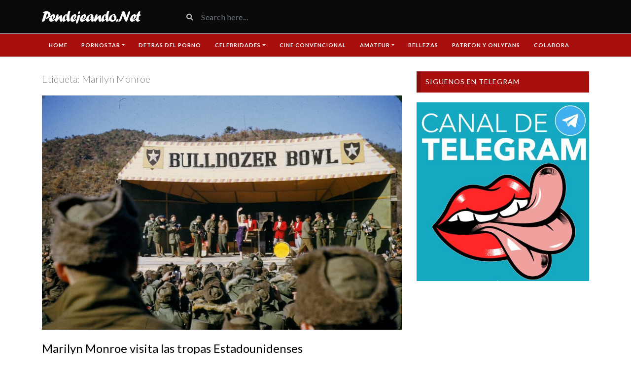

--- FILE ---
content_type: text/css; charset=utf-8
request_url: https://www.pendejeando.net/wp-content/themes/videotube/style.css?ver=1751530679
body_size: 6407
content:
/*
Theme Name: VideoTube
Description: VideoTube - A Responsive Video WordPress Theme.
Author: phpface
Theme URI: https://1.envato.market/rx5n3
Author URI: https://1.envato.market/mgXE4y
Version: 3.4.7
License: Themeforest Licence
License URI: http://themeforest.net/licenses
Text Domain: videotube
Tags: fixed-layout, fluid-layout, responsive-layout, translation-ready, light, white, one-column, two-columns, right-sidebar,custom-menu, editor-style, featured-images,  sticky-post, theme-options, translation-ready
*/

body {
    font-family: 'Lato', Arial, sans-serif;
}

img {
    max-width: 100%;
    height: auto;
}

iframe {
    border: 0
}

.avatar {
    border-radius: 50%;
}

.radio {
    margin-left: 20px;
}

#header-social a,
.social-counter-item i,
.video-details .meta a,
.post-info .meta a,
#footer .widget a.tag,
#footer .mars-keycloud-widgets a,
.tagcloud a {
    -webkit-transition: 0.4s;
    -moz-transition: 0.4s;
    -ms-transition: 0.4s;
    -o-transition: 0.4s;
    transition: 0.4s
}

.d-block {
    display: block !important;
}

#site-content {
    margin: 30px 0;
}

.container {
    position: relative
}

/*** HEADER ***/

#header {
    position: relative;
    z-index: 10;
    padding: 15px 0;
}

/*** LOGO ***/

/*** HEADER SEARCH ***/

#header-search input {
    border: none;
    font-size: 16px;
    letter-spacing: 0.5px;
    width: 100%;
    background: inherit;
}

#header-search input:focus {
    outline: none;
}

#header-search button[type=submit],
#header-search button[type=submit]:hover,
#header-search button[type=submit]:focus {
    color: #bbb;
    cursor: pointer;
    border: none;
    box-shadow: none;
    background: none;
    outline: none;
}

/*** HEADER SOCIAL ***/

#header-social {
    text-align: right;
    overflow: hidden;
}

#header-social a {
    color: #bbb;
    font-size: 14px;
    margin-left: 10px;
}

#header-social a:hover {
    color: #e73737
}

/*** NAVIGATION ***/

#navigation-wrapper {
    background: #4c5358;
}

#navigation-wrapper .nav-link,
#navigation-wrapper .dropdown-item {
    color: #FFF;
    text-transform: uppercase;
    font-size: 11px;
    font-weight: 700;
    letter-spacing: 1px;
    padding: 10px 14px;
}

#navigation-wrapper .navbar-nav>li>.nav-link {
    padding: 15px 14px;
}

#navigation-wrapper .nav-link:hover,
#navigation-wrapper .nav-link:active,
#navigation-wrapper .nav-link:focus,
#navigation-wrapper .dropdown-item:active,
#navigation-wrapper .dropdown-item:hover,
#navigation-wrapper .current-menu-item>a,
#navigation-wrapper .current-menu-parent>a {
    background: rgba(0, 0, 0, .2);
    outline: none;
}


#navigation-wrapper .dropdown-toggle,
#navigation-wrapper .dropdown-item {
    padding: 10px 14px;
}

#navigation-wrapper .dropdown-menu {
    border-radius: 0;
    top: 100%;
    border-top: none;
    margin: 0;
    padding: 0;
}

#navigation-wrapper .dropdown-menu .dropdown-menu {
    left: 100%;
    top: 0;
    margin: 0;
    padding: 0;
}

#navigation-wrapper .navbar-toggler .icon-bar {
    display: block;
    width: 22px;
    height: 2px;
    border-radius: 1px;
    background: #FFF;
}

#navigation-wrapper .navbar-toggler .icon-bar+.icon-bar {
    margin-top: 4px;
}

#navigation-wrapper .logged-item .dropdown>.nav-link {
    padding: 8px 14px !important;
}

#navigation-wrapper .logged-item .avatar {
    height: 30px;
    width: 30px;
    border-radius: 50%;
    padding: 0;
    margin: 0;
}

@media (min-width: 768px) {
    #navigation-wrapper .login-item {
        position: absolute;
        right: 0;
    }

    #navigation-wrapper .login-item>a,
    #navigation-wrapper .login-item .dropdown>a {
        background: rgba(0, 0, 0, .2);
    }
}

.row-5 {
    margin-right: -5px;
    margin-left: -5px;
}

.row-5>[class*=col-] {
    padding-left: 5px;
    padding-right: 5px;
}

.row-5>[class*=col-]>.item {
    padding-bottom: 30px;
}

.hentry {
    margin-bottom: 20px;
    position: relative;
}

.spinner {
    background: url(img/spinner.gif) no-repeat;
    background-size: 20px 20px;
    display: inline-block;
    opacity: .7;
    filter: alpha(opacity=70);
    width: 20px;
    height: 20px;
    vertical-align: middle;
    z-index: 2;
    margin-right: 5px;
}

/*** SECTION HEADER ***/

.section-header {
    margin-bottom: 20px;
    position: relative;
    width: 100%;
    display: block;
}

.section-header h3,
.section-header .page-title {
    color: #888;
    font-size: 20px;
    letter-spacing: 0px;
    margin: 0;
    font-weight: 300;
    margin-top: 3px;
    text-transform: capitalize;
    display: inline-block;
}

.section-header h3 a {
    color: #888;
}

.section-header h3 a:hover {
    text-decoration: none;
}

.section-header .carousel-indicators {
    display: inline-block;
    position: absolute;
    right: 0;
    top: 0;
    left: auto;
    z-index: 1;
    margin: 0 !important;
}

.section-header .carousel-indicators .bullet {
    background: #ddd;
    width: 13px;
    height: 13px;
    display: inline-block;
    border-radius: 50px;
    border: 0;
    margin: 0 2px;
}

.section-header .carousel-indicators .bullet.active {
    background: #e73737;
}

.section-header .carousel-indicators .bullet:last-child {
    margin-right: 0;
}

a.viewmore {
    padding: 5px 8px 6px 8px;
    font-size: 10px;
    background: #E73737;
    color: #fff;
    font-weight: 700;
    letter-spacing: 1px;
    text-transform: uppercase;
    border-radius: 5px;
    margin-top: 1px;
    display: inline-block;
}

a.viewmore:hover {
    text-decoration: none;
    color: #fff;
    opacity: .9;
}

a.viewmore i {
    font-size: 12px;
}

/*** FEATURED WRAPPER ***/

.featured-wrapper {
    background: #f2f2f2;
    padding: 30px 0 0 0;
    margin-bottom: 30px;
}

.featured-wrapper .row [class*=col-] {
    margin-bottom: 30px;
    padding-left: 5px;
    padding-right: 5px;
}

.feat-item {
    position: absolute;
    bottom: 0;
    left: 0;
    height: 120px;
    width: 100%;
    background: url(img/feat-bg.png) repeat-x bottom;
}

.feat-item .post-header {
    position: absolute;
    left: 0;
    bottom: 0;
    padding: 10px;
    overflow: hidden;
    width: 100%;
}

.feat-item .post-title {
    margin-bottom: 4px;
    overflow: hidden;
}

.feat-item .post-title a {
    color: #FFF !important;
    font-size: 17px;
    font-weight: 700;
    white-space: nowrap;
}

/*** ITEMS ***/

.padding-5-5 {
    padding-left: 5px;
    padding-right: 5px;
}

.padding-15-15 {
    padding-left: 15px;
    padding-right: 15px;
}

.item.big.list {
    margin-bottom: 60px;
    padding-left: 0;
    padding-right: 0;
}

.carousel-inner .post .post-header {
    margin-bottom: 0;
}

.video-section .post .post-header,
.widget .post .post-header {
    margin-bottom: 0;
}

.widget.widget-featured .hentry {
    margin-bottom: 0;
}

.video-section .item img,
.widget .item img {
    margin-bottom: 5px;
    width: 100%;
    height: auto;
}

.loading-wrapper button {
    width: 100%;
}

.loading-wrapper .loading-more-icon {
    background: transparent;
}

.item .meta,
.feat-item .feat-info .meta {
    font-size: 13px;
    color: #999;
    max-width: 99% !important;
    overflow: hidden;
}

.item .meta .date,
.feat-item .feat-info .meta .date {
    float: left;
}

.item .meta .views,
.feat-item .feat-info .meta .views {
    float: right;
}

.item .meta .fcomments,
.feat-item .feat-info .meta .fcomments {
    float: right;
    margin-right: 9px;
}

.item .meta .heart,
.feat-item .feat-info .meta .heart {
    float: right;
    margin-right: 10px;
}

.item .meta .views i,
.feat-item .feat-info .meta .views i {
    font-size: 12px;
    margin-right: 3px;
    color: #b5b5b5;
}

.item .meta .heart i,
.feat-item .feat-info .meta .heart i {
    font-size: 10px;
    margin-right: 3px;
    color: #bbb;
}

.item .meta .fcomments i,
.feat-item .feat-info .meta .fcomments i {
    font-size: 12px;
    margin-right: 3px;
    color: #b5b5b5;
}

.item .meta .fcategory {
    display: block;
    margin: 7px 0 0 0;
    float: left;
}

.item .meta .fcategory a {
    margin-left: 5px;
}

.item .meta .fcategory i {
    margin-right: 3px;
}

.item .meta .fcategory a {
    color: #999
}

.feat-item .feat-info .meta .fcategory {
    float: none;
    margin: 0 0 0 12px;
    display: inline-block;
    overflow: hidden;
}

/*** ITEM LIST ***/

.watch-video-link {
    font-weight: 600;
    color: #e73737;
    font-size: 13px;
    text-transform: capitalize;
}

.watch-video-link i {
    font-size: 14px;
    margin-right: 4px;
}

/*** Big list ***/

.item.list.big img {
    margin-bottom: 12px;
}

.social-share-buttons {
    margin: 10px auto;
}

.social-share-buttons img {
    width: 30px;
    height: auto;
}

/** IMG hover **/

.item-img {
    position: relative;
    overflow: hidden;
}

.item-img::before {
    padding-top: 56.25%;
    display: block;
    content: "";
}

.item-img img {
    position: absolute;
    top: 0;
    bottom: 0;
    left: 0;
    width: 100%;
    /* height: 100%; */
    border: 0;
}

.img-hover {
    position: absolute;
    top: 0;
    left: 0;
    width: 100%;
    height: 100%;
    background: #000000 url(img/play-icon.png) no-repeat center center;
    opacity: 0;
    -webkit-transition: all 0.3s ease-in-out;
    transition: all 0.3s ease-in-out;
    -webkit-backface-visibility: hidden;
    -webkit-transform: translateZ(0) scale(1.0, 1.0);
}

.img-hover.big {
    background: #000000 url(img/play-icon-big.png) no-repeat center center;
}

.item-img:hover>a .img-hover,
.img-hover.active {
    opacity: .75;
    z-index: 2;
}

.post-title {
    -ms-word-wrap: break-word;
    word-wrap: break-word;
}

/*** SIDEBAR ***/

.sidebar .widget_recent_entries ul li {
    font-size: 13px;
    margin-bottom: 4px;
    list-style: none;
}

.sidebar .widget_recent_entries ul li:before {
    content: '\f0da';
    font-family: 'FontAwesome';
    margin-right: 6px;
}

.sidebar .widget_recent_entries ul li a {
    color: #000;
}

/*** WIDGETS ***/

.widget {
    margin-bottom: 30px;
}

.widget ul li {
    font-size: 13px;
    margin-bottom: 4px;
}

.widget ul li a {
    color: #000;
}

.widgettitle,
.widget-title {
    margin: 0 0 20px 0;
    padding: 13px 10px 14px 10px;
    font-weight: 400;
    text-transform: uppercase;
    letter-spacing: 1px;
    font-size: 14px;
    clear: both;
}

.widget-title a {
    color: #888;
}

.widget-title a:hover {
    text-decoration: none;
}

.widget-title .fa,
.widget-title .far,
.widget-title .fab,
.widget-title .fal,
.widget-title .fas {
    font-size: 9px;
    background: #E73737;
    color: #fff;
    width: 22px;
    height: 22px;
    line-height: 22px;
    text-align: center;
    border-radius: 50%;
    letter-spacing: 0;
    margin-right: 7px !important;
    vertical-align: middle;
    margin-top: -3px;
}

.widget.widget-primary .widget-title,
.sidebar .wpb_wrapper .widgettitle,
.sidebar .wpb_wrapper .widget-title {
    background: #e73737;
    border-left: 8px solid rgba(0, 0, 0, .2);
    color: #FFF;
    display: block;
    font-size: 14px;
    font-weight: 400;
    text-transform: uppercase;
    letter-spacing: 1px;
    padding: 13px 10px 14px 10px;
    display: block;
}

.widget.widget-main .widget-title,
.widget.widget-featured .widget-title,
.widget.widget-content-bottom .widget-title {
    display: inline-block;
    margin: 0;
    padding: 0;
    color: #888;
}

.widget-content-bottom .item .item {
    margin-bottom: 20px;
}

.wpb_wrapper .widget-title {
    padding: 0;
    display: inline-block;
}

.widget.widget-primary .widget-title a {
    color: #fff;
}

.widget_search .form-group,
.widget_search input[name=s] {
    width: 100%;
    position: relative;
}

.widget_search button[type=submit] {
    position: absolute;
    right: 0px;
    top: 0;
    border: 1px solid #ccc;
}

/*** Social Widget ***/

.social-counter-item {
    text-align: center;
}

.social-counter-item i {
    width: 100%;
    height: 75px;
    background: #eee;
    color: #aaa;
    font-size: 28px;
    text-align: center;
    line-height: 75px;
    margin-bottom: 5px;
}

.social-counter-item i:hover {
    color: #fff;
}

.social-counter-item i.fa-facebook:hover {
    background: #3B5998;
}

.social-counter-item i.fa-twitter:hover {
    background: #00ABF0;
}

.social-counter-item i.fa-google-plus:hover {
    background: #DA4835;
}

.social-counter-item i.fa-rss:hover {
    background: #FF6600;
}

.social-counter-item i.fa-instagram:hover {
    background: #517fa4;
}

.social-counter-item i.fa-youtube:hover {
    background: #bb0000;
}

.social-counter-item i.fa-soundcloud:hover {
    background: #f50;
}

.social-counter-item i.fa-pinterest:hover {
    background: #c11a22;
}

.social-counter-item i.fa-tumblr:hover {
    background: #32506d;
}

.social-counter-item i.fa-vimeo:hover {
    background: #4bf;
}

.social-counter-item i.fa-linkedin:hover {
    background: #517fa4;
}

.social-counter-item a {
    color: #999;
}

.social-counter-item a:hover {
    text-decoration: none;
    color: #444;
}

.social-counter-item span.counter {
    font-size: 15px;
    font-weight: 700;
    display: block;
    margin-bottom: -3px;
}

.social-counter-item span.counter-text {
    font-size: 12px;
}

.list-unstyled.social {
    text-transform: capitalize;
}

/*** Tags ***/

.tag-cloud-link,
a.tag {
    background: #eee;
    color: #b5b5b5;
    padding: 4px 6px;
    margin: 0 4px 8px 0;
    display: inline-block;
    font-size: 11px;
    text-transform: uppercase;
    letter-spacing: 1px;
}

/*** Social List ***/

ul.social li i {
    width: 20px;
    font-size: 14px;
}

.mars-posts-sidebar-widget>.row,
.mars-videos-sidebar-widget>.row {
    margin-left: -5px;
    margin-right: -5px;
}

.widget select {
    display: block;
    width: 100%;
    height: 34px;
    padding: 6px 12px;
    font-size: 14px;
    line-height: 1.42857143;
    color: #555;
    background-color: #fff;
    background-image: none;
    border: 1px solid #ccc;
    border-radius: 4px;
    -webkit-box-shadow: inset 0 1px 1px rgba(0, 0, 0, .075);
    box-shadow: inset 0 1px 1px rgba(0, 0, 0, .075);
    -webkit-transition: border-color ease-in-out .15s, -webkit-box-shadow ease-in-out .15s;
    -o-transition: border-color ease-in-out .15s, box-shadow ease-in-out .15s;
    transition: border-color ease-in-out .15s, box-shadow ease-in-out .15s;
}

.widget_archive ul,
.widget_categories ul,
.widget_pages ul,
.widget_meta ul,
.widget_nav_menu ul,
.widget_recent_comments ul,
.widget_recent_entries ul,
.widget_rss ul,
.wp-tag-cloud {
    margin: 0;
    padding: 0;
    list-style: none;
}

.widget_archive ul li,
.widget_categories ul li,
.widget_pages ul li,
.widget_meta ul li,
.widget_nav_menu ul li,
.widget_recent_comments ul li,
.widget_recent_entries ul li,
.widget_rss ul li,
.wp-tag-cloud li {
    margin-bottom: 10px;
    padding-bottom: 5px;
    border-bottom: 1px dotted #eaeaea;
}

.widget_archive ul li a,
.widget_categories ul li a,
.widget_pages ul li a,
.widget_meta ul li a,
.widget_nav_menu ul li a,
.widget_recent_comments li a,
.widget_recent_entries ul li a,
.widget_rss ul li a,
.wp-tag-cloud li a {
    font-size: 15px;
}

.widget_rss ul li a {
    font-weight: 600;
    font-size: 15px;
}

.wp-tag-cloud li a {
    background: none;
    font-size: 15px !important;
    text-transform: none;
    display: block;
}

.wp-tag-cloud li a .tag-link-count {
    float: right;
    min-width: 10px;
    padding: 3px 7px;
    font-size: 12px;
    font-weight: 700;
    line-height: 1;
    color: #fff;
    text-align: center;
    white-space: nowrap;
    vertical-align: middle;
    background-color: #777;
    border-radius: 3px;
}

.tag-cloud-link {
    font-size: 11px !important;
}

.tag-cloud-link:hover {
    text-decoration: none;
}

.list-unstyled.social li {
    border-bottom: none;
}

.widget .post-header {
    margin-top: 5px;
}

.widget .post-title {
    display: -webkit-box;
    max-height: 3.2rem;
    -webkit-box-orient: vertical;
    overflow: hidden;
    text-overflow: ellipsis;
    white-space: normal;
    -webkit-line-clamp: 2;
    line-height: 1.6rem;
}

[class*=carousel-mars-featuredvideo-widgets] {
    margin-top: 20px
}

.carousel-item {
    transition: transform 1s ease, opacity .5s ease-out;
}

.mars-mainvideo-widgets .carousel-item>article:last-child {
    box-shadow: none !important;
    padding-bottom: 0 !important;
    margin-bottom: 0 !important;
}

.scroll-list .post-title {
    font-size: 17px;
    font-weight: 700;
}

/*** FOOTER ***/

#footer {
    background: #111;
}

/*** Footer widgets ***/

h4.footer-widget-title {
    color: #FFF;
    font-size: 14px;
    letter-spacing: 2px;
    font-weight: 700;
    text-transform: uppercase;
    margin-bottom: 20px;
}

#footer .widget ul li a,
#footer .widget p a {
    color: #bbb;
}

#footer .widget p {
    color: #777;
}

/*** Tags **/

.tagcloud a {
    background: #eee;
}

#footer .mars-keycloud-widgets a,
#footer .widget a.tag {
    background: #333;
    color: #888;
}

.tagcloud a:hover,
#footer .mars-keycloud-widgets a:hover,
#footer .widget a.tag:hover {
    background: #e73737;
    color: #fff;
    text-decoration: none;
}

.footer-sidebar {
    padding: 40px 0 0 0;
    border-bottom: 1px solid #222;
}

/*** FOOTER COPYRIGHT ***/

.widget-footer ul li {
    border-bottom: 1px dotted #222;
}

.copyright {
    padding: 15px 0;
    text-align: center;
}

.copyright p {
    margin-bottom: 0;
}

.copyright p,
.copyright a {
    color: #fff;
}

/*** VIDEO PAGE ***/

.video-wrapper {
    margin-top: -30px;
    padding: 30px 0;
    background: #111;
    margin-bottom: 30px;
}

.video-info {
    margin-bottom: 20px;
    overflow: hidden;
}

#breadcrumbs,
#breadcrumbs a {
    color: #333;
}

.large #breadcrumbs,
.large #breadcrumbs a {
    color: #fff;
    font-size: 14px;
}

.post-password-form {
    color: #666;
}

.small #breadcrumbs a {
    color: #333;
    font-size: 14px;
}

.video-info a {
    color: #888;
}

.video-info h1 {
    margin: 0;
    font-size: 24px;
    color: #fff;
    max-width: 80%;
}

.video-info span.views {
    color: #888;
    font-size: 16px;
    line-height: 30px;
}

.video-info span.views i {
    margin-right: 4px;
}

.video-info .like-button {
    margin-right: 4px;
    color: #888;
    font-size: 16px;
    line-height: 30px;
}

body.has-liked .video-info .like-button a,
body.has-liked .likes-dislikes,
body.has-liked .likes-dislikes i {
    color: #28a745;
}

@media (max-width: 500px) {
    .video-info h1 {
        font-size: 17px;
        display: block;
        margin-bottom: 10px;
        width: 100%;
    }

    .video-info .ml-auto {
        margin: 0 auto;
    }
}

.video-options {
    margin-bottom: 25px;
}

.video-options .col-xs-6 {
    margin-top: 10px;
}

.video-options .option {
    border: 1px solid #e5e5e5;
    display: block;
    text-align: center;
    padding: 22px 0 20px 0;
    color: #999;
    height: 90px;
    text-decoration: none;
}

.video-options .option:hover {
    text-decoration: none;
    border: 1px solid #ccc;
    color: #666;
}

.video-options .option:hover i {
    color: #666;
}

.video-options .option i {
    font-size: 20px;
    display: block;
    margin-bottom: 4px;
    color: #b5b5b5;
}

/*** POST ENTRY ***/

.post-entry {
    font-size: 15px;
    margin-bottom: 28px;
    line-height: 30px;
}

.post-entry h1,
.comment-text h1 {
    font-size: 1.7rem;
}

.post-entry h2,
.comment-text h2 {
    font-size: 1.6rem;
}

.post-entry h3,
.comment-text h3 {
    font-size: 1.5rem;
}

.post-entry h4,
.comment-text h4 {
    font-size: 1.4rem;
}

.post-entry h5,
.comment-text h5 {
    font-size: 1.3rem;
}

.post-entry h6,
.comment-text h6 {
    font-size: 1.2rem;
}

.post-entry>ul>li:last-child,
.post-entry>ol>li:last-child {
    margin-bottom: 18px;
}

.content-more-js {
    transition: height 100ms;
    overflow: hidden;
}

.categories-video .btn-group {
    width: 100%;
}

.categories-video .btn-group .multiselect {
    width: 100%;
    text-align: left;
}

.categories-video .btn-group .multiselect-container {
    background: #fff !important;
    width: 40%;
}

.categories-video .btn-group .multiselect-container input {
    width: auto !important;
}

img.alignright {
    float: right;
    margin: 0 0 1em 1em
}

img.alignleft {
    float: left;
    margin: 0 1em 1em 0
}

img.aligncenter {
    display: block;
    margin-left: auto;
    margin-right: auto
}

a img.alignright {
    float: right;
    margin: 0 0 1em 1em
}

a img.alignleft {
    float: left;
    margin: 0 1em 1em 0
}

a img.aligncenter {
    display: block;
    margin-left: auto;
    margin-right: auto
}

.video-details {
    margin-bottom: 30px;
}

.video-details .date {
    font-weight: 700;
    display: block;
    margin-bottom: 5px;
}

.video-details .meta,
.post-info .meta {
    text-transform: uppercase;
    font-size: 11px;
    display: block;
    line-height: 27px;
}

.video-details .meta .meta-info,
.post-info .meta .meta-info {
    background: #e73737;
    color: #fff;
    padding: 5px 7px;
}

.video-details .meta a,
.post-info .meta a {
    background: #b2b2b2;
    color: #fff;
    padding: 5px 7px;
}

.video-details .meta a:hover,
.post-info .meta a:hover {
    text-decoration: none;
    background: #555;
    color: #fff;
}

/*** Video small ***/

.video-info.small h1 {
    color: #000;
}

.player {
    margin-bottom: 25px;
}

.player .kgvid_wrapper {
    margin-top: 0;
    width: 100% !important;
}

.player .embed-responsive {
    z-index: 999;
    background: #111;
}

.player-sticky.sticky-on .embed-responsive {
    position: fixed;
    bottom: 0;
    right: 0;
    margin: 0;
    width: 400px;
}

@media screen and (max-width: 576px) {
    .player-sticky.sticky-on .embed-responsive {
        top: 0;
        bottom: auto;
        width: 100%;
    }
}

/*** COMMENTS ***/

.comments {
    margin-bottom: 40px;
}

.comments #respond {
    position: relative;
}

/*** user comments ***/

#comment-list {
    margin-bottom: 30px;
}

#comment-list .comment {
    list-style: none;
}

#comment-list .the-comment {
    overflow: hidden;
    margin-bottom: 20px;
}

#comment-list .the-comment .avatar {
    float: left;
    margin-right: 6px;
    margin-bottom: 5px;
    width: 40px;
    height: 40px;
}

#comment-list .the-comment .comment-content span.author,
#comment-list .the-comment .comment-content span.author a {
    font-size: 13px;
    font-weight: 700;
    margin-bottom: 4px;
    display: inline-block;
    color: #333;
}

#comment-list .the-comment .comment-content span.author small {
    font-weight: 400;
    color: #999;
    font-size: 12px;
    margin-left: 5px;
}

#comment-list .the-comment .comment-content a.reply,
#comment-list .the-comment .comment-content a.edit {
    font-size: 12px;
    color: #aaa;
    margin-right: 20px;
}

#comment-list .comment-text {
    font-size: 14px;
}

#comment-list>li:last-child {
    box-shadow: none !important;
}

/*** Comment nesting ***/

#comment-list .children {
    margin-left: 30px;
}

#comment-list .children li:last-child {
    box-shadow: none !important
}

#reply-title {
    font-size: 15px;
    color: #888;
    font-weight: 300;
    position: relative;
    display: none;
}

#reply-title small {
    position: absolute;
    right: 0;
    top: 0;
}

#reply-title small a {
    font-weight: 600;
    color: #aaa;
    font-size: 13px;
}

#comment-list #reply-title {
    display: inline-block;
    visibility: hidden;
    position: absolute;
    bottom: 0;
    right: 0;
    z-index: 2;
}

#comment-list #reply-title small {
    visibility: visible;
}

.logged-in-as {
    display: none;
}

#commentform {
    position: relative;
    margin: 30px auto;
}

#commentform #comment {
    height: 50px;
}

#commentform .spinner {
    margin-left: 10px;
    display: none;
}

#commentform.waiting .spinner {
    display: inline-block;
}

#commentform .text-notice {
    margin-left: 10px !important;
    font-size: 90%;
}

/*** BLOG ***/

.blog .content-area .post {
    margin-bottom: 60px;
}

.post .blog-date {
    text-align: center;
    border-bottom: 1px solid #eee;
    padding-bottom: 5px;
}

.post .blog-date .day {
    font-size: 30px;
    line-height: 22px;
    color: #888;
}

.post .blog-date .month {
    text-transform: uppercase;
    color: #bbb;
    letter-spacing: 1px;
    font-size: 16px;
    margin-right: -2px;
}

.post-header h3.post-title {
    line-height: 17px;
    margin-top: 10px;
}

.post-header .post-title a {
    color: #000;
    font-size: 14px;
    font-weight: 700;
    overflow: hidden;
    text-overflow: ellipsis;
    white-space: normal;
    -webkit-line-clamp: 2;
}

.post-header h2.post-title a {
    font-size: 1.5rem;
    font-weight: 500;
}

.post-header h1.post-title {
    font-size: 1.8rem;
    font-weight: 500;
}

.post-header .post-meta,
.post-header .post-meta a,
.post-meta a {
    color: #aaa;
    font-size: 12px;
}

.post-header .post-meta i {
    font-size: 14px;
    color: #c5c5c5;
    margin-right: 3px;
}

.post-header .post-meta .sep {
    margin: 0 12px;
    color: #ccc;
}

.post .post-excerpt {
    margin-top: 20px;
    font-size: 13px;
}

.post-entry a.readmore {
    background: #E73737;
    padding: 10px 12px;
    border-radius: 3px;
    color: #FFF;
    font-size: 11px;
    font-weight: 700;
    text-transform: uppercase;
    letter-spacing: 1px;
}

.post-entry a.readmore:hover {
    text-decoration: none;
    opacity: .9;
}

.post-tags a.tag {
    padding: 6px 10px;
    color: #999;
}

.single-entry {
    margin-bottom: 0;
}

/*** Pagination ***/

.pager {
    margin: 30px 0;
    padding: 0;
}

.pager li a {
    font-weight: 600;
    color: #000;
}

.pager li {
    display: inline-block;
    max-width: 250px;
}

.pager .previous {
    float: left;
}

.pager .next {
    float: right;
}

/*** BROWSE & CATEGORIES ***/

.browsing {
    display: block;
    color: #b5b5b5;
    font-size: 9px;
    text-transform: uppercase;
    letter-spacing: 1px;
    margin-bottom: -1px;
}

.sorting {
    margin: 0;
    padding: 0;
    font-size: 13px;
}

.sorting li {
    display: inline-block;
    margin-right: 5px;
}

.sorting li:last-child {
    margin-right: 0;
}

.sorting li a {
    padding: 4px 8px;
    color: #999;
}

.sorting li.active a,
.sorting li:hover>a {
    background: #E73737;
    color: #fff;
    border-radius: 5px;
}

.sorting li a:hover {
    text-decoration: none;
}

.sorting li.sort-text {
    font-weight: 700;
    color: #555;
    margin-right: 6px;
}

/*** pagination ***/

.pagination .page-numbers {
    position: relative;
    display: block;
    padding: .5rem .75rem;
    margin-left: -1px;
    line-height: 1.25;
    color: #999;
    border: 1px solid #ddd;
    text-decoration: none;
}

.pagination .current,
.pagination .page-numbers:hover {
    background: #E73737;
    border-color: #E73737;
    color: #FFF;
}

ul.post-tape li {
    margin-top: 6px;
}

ul.post-tape li a {
    border-radius: 0 !important;
    background: none;
    border: none;
}

.videoWrapper {
    z-index: 100000;
    position: relative;
}

.videoWrapper video {
    width: 100%;
    height: 100%;
    max-width: 100%;
}

.videoWrapper .wp-video {
    width: 100% !important;
}

#lightoff {
    display: none;
    background: #000;
    position: fixed;
    left: 0;
    top: 0;
    width: 100%;
    height: 100%;
    opacity: .90;
    z-index: 10;
}

.videoWrapper object {
    width: 100%;
    height: 100%;
}

.videoWrapper embed {
    width: 100%;
    height: 100%;
}

video.wp-video-shortcode,
.wp-video-shortcode video {
    height: auto;
}

.video-page-builder img {
    width: 100%;
}

.carousel .meta,
.widget .col-sm-6 .meta,
.meta-maxwidth-230 .meta {
    max-width: 230px
}

.featured-wrapper .meta,
.widget .meta,
.meta-maxwidth-360 .meta {
    max-width: 360px
}

.dropdown-menu {
    background: #4c5358;
}

.nav .open>a,
.nav .open>a:hover,
.nav .open>a:focus {
    background: rgba(0, 0, 0, .2)
}

@media (min-width: 767px) {
    ul.nav li.menu-item-has-children:hover>ul.dropdown-menu {
        display: block;
    }
}

@media (max-width: 767px) {
    #navigation-wrapper {
        padding: 10px 0;
    }

    #site-search {
        margin: 0 0 10px 0;
    }

    #header-social {
        position: absolute;
        border-left: 0;
        box-shadow: none;
        bottom: -45px;
        right: 0;
        display: inline-block;
        width: auto;
    }

    #header-social a {
        margin-left: 0;
        margin-right: 10px
    }

}

.item .meta .fcomments,
.feat-item .feat-info .meta .fcomments {
    display: none;
}

@media screen and (max-width: 30em) {}

@media screen and (max-width: 60em) {
    .meta span:last-child {
        margin-right: 0;
    }
}

.thescore .criteria-name {
    top: 1px;
}

/* =WordPress Core
-------------------------------------------------------------- */

.alignnone {
    margin: 5px 20px 20px 0;
}

.aligncenter,
div.aligncenter {
    display: block;
    margin: 5px auto 5px auto;
}

.alignright {
    float: right;
    margin: 5px 0 20px 20px;
}

.alignleft {
    float: left;
    margin: 5px 20px 20px 0;
}

.aligncenter {
    display: block;
    margin: 5px auto 5px auto;
}

a img.alignright {
    float: right;
    margin: 5px 0 20px 20px;
}

a img.alignnone {
    margin: 5px 20px 20px 0;
}

a img.alignleft {
    float: left;
    margin: 5px 20px 20px 0;
}

a img.aligncenter {
    display: block;
    margin-left: auto;
    margin-right: auto
}

@media screen and (max-width: 75em),
@media screen and (max-width: 53.75em) {
    #gallery-1 .gallery-item {
        width: 50% !important;
    }
}

.wp-caption {
    background: #fff;
    border: 1px solid #f0f0f0;
    max-width: 96%;
    /* Image does not overflow the content area */
    padding: 5px 3px 10px;
    text-align: center;
}

.wp-caption.alignnone {
    margin: 5px 20px 20px 0;
}

.wp-caption.alignleft {
    margin: 5px 20px 20px 0;
}

.wp-caption.alignright {
    margin: 5px 0 20px 20px;
}

.wp-caption img {
    border: 0 none;
    height: auto;
    margin: 0;
    max-width: 98.5%;
    padding: 0;
    width: auto;
}

.wp-caption p.wp-caption-text {
    font-size: 11px;
    line-height: 17px;
    margin: 0;
    padding: 0 4px 5px;
}

.gallery-caption {
    display: block;
}

.bypostauthor {
    display: block;
}

.channel-header,
.profile-widget-header {
    float: left;
    width: 100%;
    border: 1px solid #eee;
    padding: 12px;
    margin-bottom: 25px;
}

.channel-image,
.profile-widget-image {
    float: left;
    margin-right: 16px;
}

.channel-info h3,
.profile-widget-info h3 {
    display: block;
    margin-bottom: 14px;
    margin-top: 9px;
    float: none;
}

.profile-widget-info h3 {
    font-size: 18px;
}

.channel-item,
.profile-widget-info-item {
    display: inline-block;
    border: 1px solid #eee;
    color: #999;
    font-size: 12px;
    padding: 3px 7px;
    margin-right: 5px;
    margin-bottom: 5px;
}

.profile-widget-info-item a {
    color: #000;
}

.channel-description {
    overflow: hidden;
    margin-top: 40px;
}

.columns-1 .col-sm-12 img {
    width: 100%;
    height: auto;
}

.register-terms input[name="terms_required"] {
    margin-right: 8px;
}

#subscrib-modal {
    z-index: 99999999;
}

.screen-reader-text {
    border: 0;
    clip: rect(1px, 1px, 1px, 1px);
    clip-path: inset(50%);
    height: 1px;
    margin: -1px;
    overflow: hidden;
    padding: 0;
    position: absolute;
    width: 1px;
    word-wrap: normal !important;

}

.player-large.embed-responsive-twitter .twitter-video {
    max-width: 100% !important;
    height: auto;
}

#mars-submit-video-form .btn {
    margin-right: 10px;
}

#mars-submit-video-form .alert {
    padding: 5px 12px;
}

#mars-submit-video-form .alert-danger {
    margin-top: 20px;
}

#mars-submit-video-form .category-checkboxes {
    max-height: 200px;
    overflow: auto;
    border: 1px solid #ced4da;
    padding: 20px;
}

#mars-submit-video-form .percent {
    display: inline-block;
    margin-left: 10px;
    margin-top: 5px;
}

#mars-submit-video-form .types-group .tab-content {
    margin-top: -2px;
    border: 1px solid #ccc;
    border-top: none;
}

#mars-submit-video-form .types-group .tab-pane {
    padding: 20px;
}

#mars-submit-video-form .layout .radio {
    margin-left: 10px;
    margin-right: 10px;
    display: inline-block;
}

.video_thumbnail .thumbnail-image {
    margin: 20px 0;
}

a.uploaded-file {
    display: inline-block;
    margin-left: 0;
    color: #373d43;
}

.edit-post {
    margin: 10px 0;
    text-align: right;
}

.edit-post .btn {
    padding: 5px 20px;
}

.videotube-login #site-search form {
    margin: 0;
    padding: 0;
    border: none;
    box-shadow: none;
}

.videotube-login #site-search form {
    animation: none !important;
}

.videotube-login #site-search form input[type=text] {
    margin: 0;
    box-shadow: none;
    outline: none;
}

.videotube-login #login {
    padding: 5% 0 0;
    width: 440px;
}

.videotube-login #login h1 {
    display: none;
}

.videotube-login #login form {
    box-shadow: 0 .5rem 1rem rgba(0, 0, 0, .15);
    border: none;
}

.videotube-login #login form input[type=email],
.videotube-login #login form input[type=password],
.videotube-login #login form input[type=text] {
    font-size: 15px;
}

.videotube-login #login #backtoblog,
.videotube-login #login #nav {
    text-align: center;
}

@media (max-width: 480px) {
    .videotube-login #login {
        width: 90%;
    }
}

#liked-list .widget-content {
    overflow-y: auto;
    overflow: -moz-hidden-unscrollable;
    color: #fff;
    border: 1px solid #222;
}

#liked-list .widget-content::-webkit-scrollbar {
    width: .3rem;
    background: #222;
}

#liked-list .widget-content::-webkit-scrollbar-thumb {
    background: #666;
    border-radius: 0;
}

#liked-list .widget-content .type-video {
    padding: .7rem;
    margin-bottom: 0;
}

#liked-list .widget-content .current,
#liked-list .widget-content .type-video:hover {
    background: #222;
}

#liked-list .widget-content .post-title a {
    color: #fff;
}

@media (max-width: 768px) {
    .widget-liked-videos .post-header {
        margin: 1rem 0;
    }

    #liked-list .widget-liked-videos .post-header {
        margin-top: 0;
    }
}

--- FILE ---
content_type: text/css; charset=utf-8
request_url: https://www.pendejeando.net/wp-content/themes/videotube/assets/style/splash-red.css
body_size: -24
content:
/** main color: #a81010 **/
/** header **/
#navigation-wrapper, .dropdown-menu {
	background: #a81010;
}
/** carousel icon **/
.section-header h3 i, .section-header .section-nav .bullet.active {
	background: #a81010;
}
/** sidebar **/
.widget.widget-primary .widget-title, .sidebar .wpb_wrapper .widgettitle, .sidebar .wpb_wrapper .widget-title{
	background: #a81010;
}
/** footer **/
#footer {
	background: #a81010;
}
#footer .widget p, #footer .widget ul li a, .copyright p{
	color: #fff;
}
.copyright{
	border-top: 1px solid #1B4F80;
}
/** footer tag widget **/
#footer .mars-keycloud-widgets a, #footer .widget a.tag{
	background: #752121;
	color:#fff;
}
.tagcloud a:hover,
#footer .mars-keycloud-widgets a:hover,
#footer .widget a.tag:hover {
	background:#912A2A;
}

/** video single page **/
.video-info span.likes{
	color: #a81010;
}
.video-details .meta .meta-info, .post-info .meta .meta-info {
	background: #a81010;
}
.post-entry a.readmore{
	background: #a81010;
}
.item p a {
	color: #a81010;
}
.pagination span.current, .pagination>.active>a{
	background: #a81010!important;
	border-color: #a81010 !important;
}